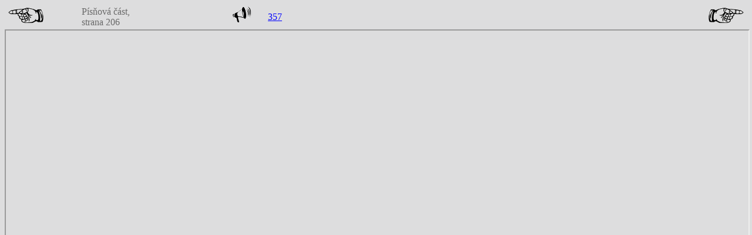

--- FILE ---
content_type: text/html
request_url: http://tyfoza.no-ip.com/pisne/bartos/html/pisne/0206.htm
body_size: 609
content:
<html>
<head>
<META HTTP-EQUIV="Content-type" CONTENT="text/html; charset=windows-1250">
<title>
František Bartoš - Písně Moravské, Nově nasbírané
 </title>
 <style type="text/css">
  <!-- 
   A:link { color: blue; text-decoration: underline; }
   A:visited { color: blue; text-decoration: underline; }
   A:active { color: blue; text-decoration: none; }
   A:hover { color: red; text-decoration: none; }
  -->
  </style>
   </head>
  <body bgcolor="#ddddde" text="#6a6a6a" link="#0000FF" vlink="#0099FF" alink="#00CCFF">
  
 <table width=100%>
 <tr><td width=10% valign=top><a href="0205.htm">
<img src="../obrazky/predchozi.gif" alt="Předchozí" border=0 align=left></a></td>
 <td width=20% >
 Písňová část,<br>strana 206
 </td>
 <td width=5% valign=top><img src="../obrazky/amplion.gif" border=0></td>
<td width=55%>
<a href="../../midi/0357.mid">357</a> 
</td>
 <td width=10% valign=top><a href="0207.htm">
<img src="../obrazky/dalsi.gif" alt="Následující" border=0 align=right></a></td>
 </td></tr></table>
  
    <IFRAME SRC="../../pdf/pisne/0206.pdf" width=100% height=93% SCROLLING="no" NAME="pdf"><br>
 
  </body>
</html>
